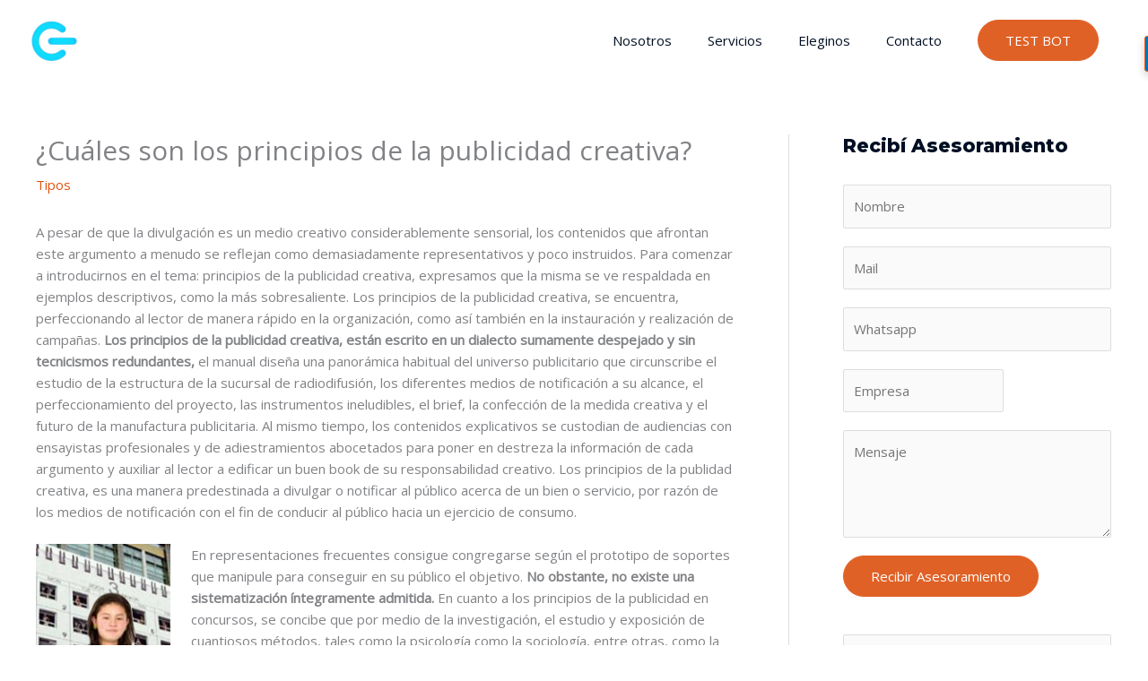

--- FILE ---
content_type: text/html; charset=utf-8
request_url: https://www.google.com/recaptcha/api2/anchor?ar=1&k=6LfOAeEcAAAAABQsfP4pNBypOWaQ3H0LxQDWNiiH&co=aHR0cHM6Ly93d3cucHVibGljaWRhZHdlYi53czo0NDM.&hl=en&type=v3&v=PoyoqOPhxBO7pBk68S4YbpHZ&size=invisible&badge=inline&sa=Form&anchor-ms=20000&execute-ms=30000&cb=bf4fj2g5w4ws
body_size: 48618
content:
<!DOCTYPE HTML><html dir="ltr" lang="en"><head><meta http-equiv="Content-Type" content="text/html; charset=UTF-8">
<meta http-equiv="X-UA-Compatible" content="IE=edge">
<title>reCAPTCHA</title>
<style type="text/css">
/* cyrillic-ext */
@font-face {
  font-family: 'Roboto';
  font-style: normal;
  font-weight: 400;
  font-stretch: 100%;
  src: url(//fonts.gstatic.com/s/roboto/v48/KFO7CnqEu92Fr1ME7kSn66aGLdTylUAMa3GUBHMdazTgWw.woff2) format('woff2');
  unicode-range: U+0460-052F, U+1C80-1C8A, U+20B4, U+2DE0-2DFF, U+A640-A69F, U+FE2E-FE2F;
}
/* cyrillic */
@font-face {
  font-family: 'Roboto';
  font-style: normal;
  font-weight: 400;
  font-stretch: 100%;
  src: url(//fonts.gstatic.com/s/roboto/v48/KFO7CnqEu92Fr1ME7kSn66aGLdTylUAMa3iUBHMdazTgWw.woff2) format('woff2');
  unicode-range: U+0301, U+0400-045F, U+0490-0491, U+04B0-04B1, U+2116;
}
/* greek-ext */
@font-face {
  font-family: 'Roboto';
  font-style: normal;
  font-weight: 400;
  font-stretch: 100%;
  src: url(//fonts.gstatic.com/s/roboto/v48/KFO7CnqEu92Fr1ME7kSn66aGLdTylUAMa3CUBHMdazTgWw.woff2) format('woff2');
  unicode-range: U+1F00-1FFF;
}
/* greek */
@font-face {
  font-family: 'Roboto';
  font-style: normal;
  font-weight: 400;
  font-stretch: 100%;
  src: url(//fonts.gstatic.com/s/roboto/v48/KFO7CnqEu92Fr1ME7kSn66aGLdTylUAMa3-UBHMdazTgWw.woff2) format('woff2');
  unicode-range: U+0370-0377, U+037A-037F, U+0384-038A, U+038C, U+038E-03A1, U+03A3-03FF;
}
/* math */
@font-face {
  font-family: 'Roboto';
  font-style: normal;
  font-weight: 400;
  font-stretch: 100%;
  src: url(//fonts.gstatic.com/s/roboto/v48/KFO7CnqEu92Fr1ME7kSn66aGLdTylUAMawCUBHMdazTgWw.woff2) format('woff2');
  unicode-range: U+0302-0303, U+0305, U+0307-0308, U+0310, U+0312, U+0315, U+031A, U+0326-0327, U+032C, U+032F-0330, U+0332-0333, U+0338, U+033A, U+0346, U+034D, U+0391-03A1, U+03A3-03A9, U+03B1-03C9, U+03D1, U+03D5-03D6, U+03F0-03F1, U+03F4-03F5, U+2016-2017, U+2034-2038, U+203C, U+2040, U+2043, U+2047, U+2050, U+2057, U+205F, U+2070-2071, U+2074-208E, U+2090-209C, U+20D0-20DC, U+20E1, U+20E5-20EF, U+2100-2112, U+2114-2115, U+2117-2121, U+2123-214F, U+2190, U+2192, U+2194-21AE, U+21B0-21E5, U+21F1-21F2, U+21F4-2211, U+2213-2214, U+2216-22FF, U+2308-230B, U+2310, U+2319, U+231C-2321, U+2336-237A, U+237C, U+2395, U+239B-23B7, U+23D0, U+23DC-23E1, U+2474-2475, U+25AF, U+25B3, U+25B7, U+25BD, U+25C1, U+25CA, U+25CC, U+25FB, U+266D-266F, U+27C0-27FF, U+2900-2AFF, U+2B0E-2B11, U+2B30-2B4C, U+2BFE, U+3030, U+FF5B, U+FF5D, U+1D400-1D7FF, U+1EE00-1EEFF;
}
/* symbols */
@font-face {
  font-family: 'Roboto';
  font-style: normal;
  font-weight: 400;
  font-stretch: 100%;
  src: url(//fonts.gstatic.com/s/roboto/v48/KFO7CnqEu92Fr1ME7kSn66aGLdTylUAMaxKUBHMdazTgWw.woff2) format('woff2');
  unicode-range: U+0001-000C, U+000E-001F, U+007F-009F, U+20DD-20E0, U+20E2-20E4, U+2150-218F, U+2190, U+2192, U+2194-2199, U+21AF, U+21E6-21F0, U+21F3, U+2218-2219, U+2299, U+22C4-22C6, U+2300-243F, U+2440-244A, U+2460-24FF, U+25A0-27BF, U+2800-28FF, U+2921-2922, U+2981, U+29BF, U+29EB, U+2B00-2BFF, U+4DC0-4DFF, U+FFF9-FFFB, U+10140-1018E, U+10190-1019C, U+101A0, U+101D0-101FD, U+102E0-102FB, U+10E60-10E7E, U+1D2C0-1D2D3, U+1D2E0-1D37F, U+1F000-1F0FF, U+1F100-1F1AD, U+1F1E6-1F1FF, U+1F30D-1F30F, U+1F315, U+1F31C, U+1F31E, U+1F320-1F32C, U+1F336, U+1F378, U+1F37D, U+1F382, U+1F393-1F39F, U+1F3A7-1F3A8, U+1F3AC-1F3AF, U+1F3C2, U+1F3C4-1F3C6, U+1F3CA-1F3CE, U+1F3D4-1F3E0, U+1F3ED, U+1F3F1-1F3F3, U+1F3F5-1F3F7, U+1F408, U+1F415, U+1F41F, U+1F426, U+1F43F, U+1F441-1F442, U+1F444, U+1F446-1F449, U+1F44C-1F44E, U+1F453, U+1F46A, U+1F47D, U+1F4A3, U+1F4B0, U+1F4B3, U+1F4B9, U+1F4BB, U+1F4BF, U+1F4C8-1F4CB, U+1F4D6, U+1F4DA, U+1F4DF, U+1F4E3-1F4E6, U+1F4EA-1F4ED, U+1F4F7, U+1F4F9-1F4FB, U+1F4FD-1F4FE, U+1F503, U+1F507-1F50B, U+1F50D, U+1F512-1F513, U+1F53E-1F54A, U+1F54F-1F5FA, U+1F610, U+1F650-1F67F, U+1F687, U+1F68D, U+1F691, U+1F694, U+1F698, U+1F6AD, U+1F6B2, U+1F6B9-1F6BA, U+1F6BC, U+1F6C6-1F6CF, U+1F6D3-1F6D7, U+1F6E0-1F6EA, U+1F6F0-1F6F3, U+1F6F7-1F6FC, U+1F700-1F7FF, U+1F800-1F80B, U+1F810-1F847, U+1F850-1F859, U+1F860-1F887, U+1F890-1F8AD, U+1F8B0-1F8BB, U+1F8C0-1F8C1, U+1F900-1F90B, U+1F93B, U+1F946, U+1F984, U+1F996, U+1F9E9, U+1FA00-1FA6F, U+1FA70-1FA7C, U+1FA80-1FA89, U+1FA8F-1FAC6, U+1FACE-1FADC, U+1FADF-1FAE9, U+1FAF0-1FAF8, U+1FB00-1FBFF;
}
/* vietnamese */
@font-face {
  font-family: 'Roboto';
  font-style: normal;
  font-weight: 400;
  font-stretch: 100%;
  src: url(//fonts.gstatic.com/s/roboto/v48/KFO7CnqEu92Fr1ME7kSn66aGLdTylUAMa3OUBHMdazTgWw.woff2) format('woff2');
  unicode-range: U+0102-0103, U+0110-0111, U+0128-0129, U+0168-0169, U+01A0-01A1, U+01AF-01B0, U+0300-0301, U+0303-0304, U+0308-0309, U+0323, U+0329, U+1EA0-1EF9, U+20AB;
}
/* latin-ext */
@font-face {
  font-family: 'Roboto';
  font-style: normal;
  font-weight: 400;
  font-stretch: 100%;
  src: url(//fonts.gstatic.com/s/roboto/v48/KFO7CnqEu92Fr1ME7kSn66aGLdTylUAMa3KUBHMdazTgWw.woff2) format('woff2');
  unicode-range: U+0100-02BA, U+02BD-02C5, U+02C7-02CC, U+02CE-02D7, U+02DD-02FF, U+0304, U+0308, U+0329, U+1D00-1DBF, U+1E00-1E9F, U+1EF2-1EFF, U+2020, U+20A0-20AB, U+20AD-20C0, U+2113, U+2C60-2C7F, U+A720-A7FF;
}
/* latin */
@font-face {
  font-family: 'Roboto';
  font-style: normal;
  font-weight: 400;
  font-stretch: 100%;
  src: url(//fonts.gstatic.com/s/roboto/v48/KFO7CnqEu92Fr1ME7kSn66aGLdTylUAMa3yUBHMdazQ.woff2) format('woff2');
  unicode-range: U+0000-00FF, U+0131, U+0152-0153, U+02BB-02BC, U+02C6, U+02DA, U+02DC, U+0304, U+0308, U+0329, U+2000-206F, U+20AC, U+2122, U+2191, U+2193, U+2212, U+2215, U+FEFF, U+FFFD;
}
/* cyrillic-ext */
@font-face {
  font-family: 'Roboto';
  font-style: normal;
  font-weight: 500;
  font-stretch: 100%;
  src: url(//fonts.gstatic.com/s/roboto/v48/KFO7CnqEu92Fr1ME7kSn66aGLdTylUAMa3GUBHMdazTgWw.woff2) format('woff2');
  unicode-range: U+0460-052F, U+1C80-1C8A, U+20B4, U+2DE0-2DFF, U+A640-A69F, U+FE2E-FE2F;
}
/* cyrillic */
@font-face {
  font-family: 'Roboto';
  font-style: normal;
  font-weight: 500;
  font-stretch: 100%;
  src: url(//fonts.gstatic.com/s/roboto/v48/KFO7CnqEu92Fr1ME7kSn66aGLdTylUAMa3iUBHMdazTgWw.woff2) format('woff2');
  unicode-range: U+0301, U+0400-045F, U+0490-0491, U+04B0-04B1, U+2116;
}
/* greek-ext */
@font-face {
  font-family: 'Roboto';
  font-style: normal;
  font-weight: 500;
  font-stretch: 100%;
  src: url(//fonts.gstatic.com/s/roboto/v48/KFO7CnqEu92Fr1ME7kSn66aGLdTylUAMa3CUBHMdazTgWw.woff2) format('woff2');
  unicode-range: U+1F00-1FFF;
}
/* greek */
@font-face {
  font-family: 'Roboto';
  font-style: normal;
  font-weight: 500;
  font-stretch: 100%;
  src: url(//fonts.gstatic.com/s/roboto/v48/KFO7CnqEu92Fr1ME7kSn66aGLdTylUAMa3-UBHMdazTgWw.woff2) format('woff2');
  unicode-range: U+0370-0377, U+037A-037F, U+0384-038A, U+038C, U+038E-03A1, U+03A3-03FF;
}
/* math */
@font-face {
  font-family: 'Roboto';
  font-style: normal;
  font-weight: 500;
  font-stretch: 100%;
  src: url(//fonts.gstatic.com/s/roboto/v48/KFO7CnqEu92Fr1ME7kSn66aGLdTylUAMawCUBHMdazTgWw.woff2) format('woff2');
  unicode-range: U+0302-0303, U+0305, U+0307-0308, U+0310, U+0312, U+0315, U+031A, U+0326-0327, U+032C, U+032F-0330, U+0332-0333, U+0338, U+033A, U+0346, U+034D, U+0391-03A1, U+03A3-03A9, U+03B1-03C9, U+03D1, U+03D5-03D6, U+03F0-03F1, U+03F4-03F5, U+2016-2017, U+2034-2038, U+203C, U+2040, U+2043, U+2047, U+2050, U+2057, U+205F, U+2070-2071, U+2074-208E, U+2090-209C, U+20D0-20DC, U+20E1, U+20E5-20EF, U+2100-2112, U+2114-2115, U+2117-2121, U+2123-214F, U+2190, U+2192, U+2194-21AE, U+21B0-21E5, U+21F1-21F2, U+21F4-2211, U+2213-2214, U+2216-22FF, U+2308-230B, U+2310, U+2319, U+231C-2321, U+2336-237A, U+237C, U+2395, U+239B-23B7, U+23D0, U+23DC-23E1, U+2474-2475, U+25AF, U+25B3, U+25B7, U+25BD, U+25C1, U+25CA, U+25CC, U+25FB, U+266D-266F, U+27C0-27FF, U+2900-2AFF, U+2B0E-2B11, U+2B30-2B4C, U+2BFE, U+3030, U+FF5B, U+FF5D, U+1D400-1D7FF, U+1EE00-1EEFF;
}
/* symbols */
@font-face {
  font-family: 'Roboto';
  font-style: normal;
  font-weight: 500;
  font-stretch: 100%;
  src: url(//fonts.gstatic.com/s/roboto/v48/KFO7CnqEu92Fr1ME7kSn66aGLdTylUAMaxKUBHMdazTgWw.woff2) format('woff2');
  unicode-range: U+0001-000C, U+000E-001F, U+007F-009F, U+20DD-20E0, U+20E2-20E4, U+2150-218F, U+2190, U+2192, U+2194-2199, U+21AF, U+21E6-21F0, U+21F3, U+2218-2219, U+2299, U+22C4-22C6, U+2300-243F, U+2440-244A, U+2460-24FF, U+25A0-27BF, U+2800-28FF, U+2921-2922, U+2981, U+29BF, U+29EB, U+2B00-2BFF, U+4DC0-4DFF, U+FFF9-FFFB, U+10140-1018E, U+10190-1019C, U+101A0, U+101D0-101FD, U+102E0-102FB, U+10E60-10E7E, U+1D2C0-1D2D3, U+1D2E0-1D37F, U+1F000-1F0FF, U+1F100-1F1AD, U+1F1E6-1F1FF, U+1F30D-1F30F, U+1F315, U+1F31C, U+1F31E, U+1F320-1F32C, U+1F336, U+1F378, U+1F37D, U+1F382, U+1F393-1F39F, U+1F3A7-1F3A8, U+1F3AC-1F3AF, U+1F3C2, U+1F3C4-1F3C6, U+1F3CA-1F3CE, U+1F3D4-1F3E0, U+1F3ED, U+1F3F1-1F3F3, U+1F3F5-1F3F7, U+1F408, U+1F415, U+1F41F, U+1F426, U+1F43F, U+1F441-1F442, U+1F444, U+1F446-1F449, U+1F44C-1F44E, U+1F453, U+1F46A, U+1F47D, U+1F4A3, U+1F4B0, U+1F4B3, U+1F4B9, U+1F4BB, U+1F4BF, U+1F4C8-1F4CB, U+1F4D6, U+1F4DA, U+1F4DF, U+1F4E3-1F4E6, U+1F4EA-1F4ED, U+1F4F7, U+1F4F9-1F4FB, U+1F4FD-1F4FE, U+1F503, U+1F507-1F50B, U+1F50D, U+1F512-1F513, U+1F53E-1F54A, U+1F54F-1F5FA, U+1F610, U+1F650-1F67F, U+1F687, U+1F68D, U+1F691, U+1F694, U+1F698, U+1F6AD, U+1F6B2, U+1F6B9-1F6BA, U+1F6BC, U+1F6C6-1F6CF, U+1F6D3-1F6D7, U+1F6E0-1F6EA, U+1F6F0-1F6F3, U+1F6F7-1F6FC, U+1F700-1F7FF, U+1F800-1F80B, U+1F810-1F847, U+1F850-1F859, U+1F860-1F887, U+1F890-1F8AD, U+1F8B0-1F8BB, U+1F8C0-1F8C1, U+1F900-1F90B, U+1F93B, U+1F946, U+1F984, U+1F996, U+1F9E9, U+1FA00-1FA6F, U+1FA70-1FA7C, U+1FA80-1FA89, U+1FA8F-1FAC6, U+1FACE-1FADC, U+1FADF-1FAE9, U+1FAF0-1FAF8, U+1FB00-1FBFF;
}
/* vietnamese */
@font-face {
  font-family: 'Roboto';
  font-style: normal;
  font-weight: 500;
  font-stretch: 100%;
  src: url(//fonts.gstatic.com/s/roboto/v48/KFO7CnqEu92Fr1ME7kSn66aGLdTylUAMa3OUBHMdazTgWw.woff2) format('woff2');
  unicode-range: U+0102-0103, U+0110-0111, U+0128-0129, U+0168-0169, U+01A0-01A1, U+01AF-01B0, U+0300-0301, U+0303-0304, U+0308-0309, U+0323, U+0329, U+1EA0-1EF9, U+20AB;
}
/* latin-ext */
@font-face {
  font-family: 'Roboto';
  font-style: normal;
  font-weight: 500;
  font-stretch: 100%;
  src: url(//fonts.gstatic.com/s/roboto/v48/KFO7CnqEu92Fr1ME7kSn66aGLdTylUAMa3KUBHMdazTgWw.woff2) format('woff2');
  unicode-range: U+0100-02BA, U+02BD-02C5, U+02C7-02CC, U+02CE-02D7, U+02DD-02FF, U+0304, U+0308, U+0329, U+1D00-1DBF, U+1E00-1E9F, U+1EF2-1EFF, U+2020, U+20A0-20AB, U+20AD-20C0, U+2113, U+2C60-2C7F, U+A720-A7FF;
}
/* latin */
@font-face {
  font-family: 'Roboto';
  font-style: normal;
  font-weight: 500;
  font-stretch: 100%;
  src: url(//fonts.gstatic.com/s/roboto/v48/KFO7CnqEu92Fr1ME7kSn66aGLdTylUAMa3yUBHMdazQ.woff2) format('woff2');
  unicode-range: U+0000-00FF, U+0131, U+0152-0153, U+02BB-02BC, U+02C6, U+02DA, U+02DC, U+0304, U+0308, U+0329, U+2000-206F, U+20AC, U+2122, U+2191, U+2193, U+2212, U+2215, U+FEFF, U+FFFD;
}
/* cyrillic-ext */
@font-face {
  font-family: 'Roboto';
  font-style: normal;
  font-weight: 900;
  font-stretch: 100%;
  src: url(//fonts.gstatic.com/s/roboto/v48/KFO7CnqEu92Fr1ME7kSn66aGLdTylUAMa3GUBHMdazTgWw.woff2) format('woff2');
  unicode-range: U+0460-052F, U+1C80-1C8A, U+20B4, U+2DE0-2DFF, U+A640-A69F, U+FE2E-FE2F;
}
/* cyrillic */
@font-face {
  font-family: 'Roboto';
  font-style: normal;
  font-weight: 900;
  font-stretch: 100%;
  src: url(//fonts.gstatic.com/s/roboto/v48/KFO7CnqEu92Fr1ME7kSn66aGLdTylUAMa3iUBHMdazTgWw.woff2) format('woff2');
  unicode-range: U+0301, U+0400-045F, U+0490-0491, U+04B0-04B1, U+2116;
}
/* greek-ext */
@font-face {
  font-family: 'Roboto';
  font-style: normal;
  font-weight: 900;
  font-stretch: 100%;
  src: url(//fonts.gstatic.com/s/roboto/v48/KFO7CnqEu92Fr1ME7kSn66aGLdTylUAMa3CUBHMdazTgWw.woff2) format('woff2');
  unicode-range: U+1F00-1FFF;
}
/* greek */
@font-face {
  font-family: 'Roboto';
  font-style: normal;
  font-weight: 900;
  font-stretch: 100%;
  src: url(//fonts.gstatic.com/s/roboto/v48/KFO7CnqEu92Fr1ME7kSn66aGLdTylUAMa3-UBHMdazTgWw.woff2) format('woff2');
  unicode-range: U+0370-0377, U+037A-037F, U+0384-038A, U+038C, U+038E-03A1, U+03A3-03FF;
}
/* math */
@font-face {
  font-family: 'Roboto';
  font-style: normal;
  font-weight: 900;
  font-stretch: 100%;
  src: url(//fonts.gstatic.com/s/roboto/v48/KFO7CnqEu92Fr1ME7kSn66aGLdTylUAMawCUBHMdazTgWw.woff2) format('woff2');
  unicode-range: U+0302-0303, U+0305, U+0307-0308, U+0310, U+0312, U+0315, U+031A, U+0326-0327, U+032C, U+032F-0330, U+0332-0333, U+0338, U+033A, U+0346, U+034D, U+0391-03A1, U+03A3-03A9, U+03B1-03C9, U+03D1, U+03D5-03D6, U+03F0-03F1, U+03F4-03F5, U+2016-2017, U+2034-2038, U+203C, U+2040, U+2043, U+2047, U+2050, U+2057, U+205F, U+2070-2071, U+2074-208E, U+2090-209C, U+20D0-20DC, U+20E1, U+20E5-20EF, U+2100-2112, U+2114-2115, U+2117-2121, U+2123-214F, U+2190, U+2192, U+2194-21AE, U+21B0-21E5, U+21F1-21F2, U+21F4-2211, U+2213-2214, U+2216-22FF, U+2308-230B, U+2310, U+2319, U+231C-2321, U+2336-237A, U+237C, U+2395, U+239B-23B7, U+23D0, U+23DC-23E1, U+2474-2475, U+25AF, U+25B3, U+25B7, U+25BD, U+25C1, U+25CA, U+25CC, U+25FB, U+266D-266F, U+27C0-27FF, U+2900-2AFF, U+2B0E-2B11, U+2B30-2B4C, U+2BFE, U+3030, U+FF5B, U+FF5D, U+1D400-1D7FF, U+1EE00-1EEFF;
}
/* symbols */
@font-face {
  font-family: 'Roboto';
  font-style: normal;
  font-weight: 900;
  font-stretch: 100%;
  src: url(//fonts.gstatic.com/s/roboto/v48/KFO7CnqEu92Fr1ME7kSn66aGLdTylUAMaxKUBHMdazTgWw.woff2) format('woff2');
  unicode-range: U+0001-000C, U+000E-001F, U+007F-009F, U+20DD-20E0, U+20E2-20E4, U+2150-218F, U+2190, U+2192, U+2194-2199, U+21AF, U+21E6-21F0, U+21F3, U+2218-2219, U+2299, U+22C4-22C6, U+2300-243F, U+2440-244A, U+2460-24FF, U+25A0-27BF, U+2800-28FF, U+2921-2922, U+2981, U+29BF, U+29EB, U+2B00-2BFF, U+4DC0-4DFF, U+FFF9-FFFB, U+10140-1018E, U+10190-1019C, U+101A0, U+101D0-101FD, U+102E0-102FB, U+10E60-10E7E, U+1D2C0-1D2D3, U+1D2E0-1D37F, U+1F000-1F0FF, U+1F100-1F1AD, U+1F1E6-1F1FF, U+1F30D-1F30F, U+1F315, U+1F31C, U+1F31E, U+1F320-1F32C, U+1F336, U+1F378, U+1F37D, U+1F382, U+1F393-1F39F, U+1F3A7-1F3A8, U+1F3AC-1F3AF, U+1F3C2, U+1F3C4-1F3C6, U+1F3CA-1F3CE, U+1F3D4-1F3E0, U+1F3ED, U+1F3F1-1F3F3, U+1F3F5-1F3F7, U+1F408, U+1F415, U+1F41F, U+1F426, U+1F43F, U+1F441-1F442, U+1F444, U+1F446-1F449, U+1F44C-1F44E, U+1F453, U+1F46A, U+1F47D, U+1F4A3, U+1F4B0, U+1F4B3, U+1F4B9, U+1F4BB, U+1F4BF, U+1F4C8-1F4CB, U+1F4D6, U+1F4DA, U+1F4DF, U+1F4E3-1F4E6, U+1F4EA-1F4ED, U+1F4F7, U+1F4F9-1F4FB, U+1F4FD-1F4FE, U+1F503, U+1F507-1F50B, U+1F50D, U+1F512-1F513, U+1F53E-1F54A, U+1F54F-1F5FA, U+1F610, U+1F650-1F67F, U+1F687, U+1F68D, U+1F691, U+1F694, U+1F698, U+1F6AD, U+1F6B2, U+1F6B9-1F6BA, U+1F6BC, U+1F6C6-1F6CF, U+1F6D3-1F6D7, U+1F6E0-1F6EA, U+1F6F0-1F6F3, U+1F6F7-1F6FC, U+1F700-1F7FF, U+1F800-1F80B, U+1F810-1F847, U+1F850-1F859, U+1F860-1F887, U+1F890-1F8AD, U+1F8B0-1F8BB, U+1F8C0-1F8C1, U+1F900-1F90B, U+1F93B, U+1F946, U+1F984, U+1F996, U+1F9E9, U+1FA00-1FA6F, U+1FA70-1FA7C, U+1FA80-1FA89, U+1FA8F-1FAC6, U+1FACE-1FADC, U+1FADF-1FAE9, U+1FAF0-1FAF8, U+1FB00-1FBFF;
}
/* vietnamese */
@font-face {
  font-family: 'Roboto';
  font-style: normal;
  font-weight: 900;
  font-stretch: 100%;
  src: url(//fonts.gstatic.com/s/roboto/v48/KFO7CnqEu92Fr1ME7kSn66aGLdTylUAMa3OUBHMdazTgWw.woff2) format('woff2');
  unicode-range: U+0102-0103, U+0110-0111, U+0128-0129, U+0168-0169, U+01A0-01A1, U+01AF-01B0, U+0300-0301, U+0303-0304, U+0308-0309, U+0323, U+0329, U+1EA0-1EF9, U+20AB;
}
/* latin-ext */
@font-face {
  font-family: 'Roboto';
  font-style: normal;
  font-weight: 900;
  font-stretch: 100%;
  src: url(//fonts.gstatic.com/s/roboto/v48/KFO7CnqEu92Fr1ME7kSn66aGLdTylUAMa3KUBHMdazTgWw.woff2) format('woff2');
  unicode-range: U+0100-02BA, U+02BD-02C5, U+02C7-02CC, U+02CE-02D7, U+02DD-02FF, U+0304, U+0308, U+0329, U+1D00-1DBF, U+1E00-1E9F, U+1EF2-1EFF, U+2020, U+20A0-20AB, U+20AD-20C0, U+2113, U+2C60-2C7F, U+A720-A7FF;
}
/* latin */
@font-face {
  font-family: 'Roboto';
  font-style: normal;
  font-weight: 900;
  font-stretch: 100%;
  src: url(//fonts.gstatic.com/s/roboto/v48/KFO7CnqEu92Fr1ME7kSn66aGLdTylUAMa3yUBHMdazQ.woff2) format('woff2');
  unicode-range: U+0000-00FF, U+0131, U+0152-0153, U+02BB-02BC, U+02C6, U+02DA, U+02DC, U+0304, U+0308, U+0329, U+2000-206F, U+20AC, U+2122, U+2191, U+2193, U+2212, U+2215, U+FEFF, U+FFFD;
}

</style>
<link rel="stylesheet" type="text/css" href="https://www.gstatic.com/recaptcha/releases/PoyoqOPhxBO7pBk68S4YbpHZ/styles__ltr.css">
<script nonce="yt8jz6bfMI7bKKhTwmmz_g" type="text/javascript">window['__recaptcha_api'] = 'https://www.google.com/recaptcha/api2/';</script>
<script type="text/javascript" src="https://www.gstatic.com/recaptcha/releases/PoyoqOPhxBO7pBk68S4YbpHZ/recaptcha__en.js" nonce="yt8jz6bfMI7bKKhTwmmz_g">
      
    </script></head>
<body><div id="rc-anchor-alert" class="rc-anchor-alert"></div>
<input type="hidden" id="recaptcha-token" value="[base64]">
<script type="text/javascript" nonce="yt8jz6bfMI7bKKhTwmmz_g">
      recaptcha.anchor.Main.init("[\x22ainput\x22,[\x22bgdata\x22,\x22\x22,\[base64]/[base64]/[base64]/[base64]/[base64]/UltsKytdPUU6KEU8MjA0OD9SW2wrK109RT4+NnwxOTI6KChFJjY0NTEyKT09NTUyOTYmJk0rMTxjLmxlbmd0aCYmKGMuY2hhckNvZGVBdChNKzEpJjY0NTEyKT09NTYzMjA/[base64]/[base64]/[base64]/[base64]/[base64]/[base64]/[base64]\x22,\[base64]\\u003d\\u003d\x22,\x22wow3w4cJMUzDjMOgw6tZFHbCmMKvdSPDv1IIwrDCpDzCt0DDgi84wq7DgRXDvBVOJHhkw6XCqD/ClsKrZxNmU8OxHVbCgMOLw7XDpjzCg8K2U1lrw7JGwpF/TSbCqy/DjcOFw6Mlw7bChCrDtBh3wp/[base64]/CiMOqwrjCicO5wr0QV8K7ch/CuWzDisOHwohbG8K/LXbCqjfDisOcw7zDisKNeinCl8KBMDPCvn44YMOQwqPDrMKPw4oAAGNLZEbCksKcw6gbXMOjF3HDuMK7YHrCr8Opw7FWSMKZE8KmbcKeLsKawqpfwoDCiTobwqt8w5/DgRh4wojCrmo6wqTDsndlCMOPwrhww6/DjljCpWsPwrTCq8Ohw67ClcK/w6pEFX5CQk3CnAZJWcKZc2LDiMKncTd4RcO/[base64]/[base64]/[base64]/fMOEG8KHw7rDlsKvKzNvw5HCnsK/w44kQ8OSw7vCvSjCrsOjw44Mw6fDt8KWwoPClcKAw7PDj8Kkw65rw7zDmcOZQl5hUcKmwrHDocOtw5QvJws7wpVQem/ClALDncOyw7fCg8KjT8KVU1PCgW49wos+w5xowrPCuwzDgMOHTRvDi2fDpsKYwp/DqijDvEDCtMOQwqpUOATCn0UJwp1Zw590w6tyNMOfPhlVw7HCvsKlw4vCiA/CoSzChWHCpU7CmURSHcOACXVkH8KuwpjDlyMXw6XCjzPDq8K0bMO/JWTDv8KOw47CgX7DsRYow7nClAMHS3Bdw7l+DMOfM8KVw5HCtE7CrXHCq8K4dsKnFy8NExQSwrzDqMKHw5/DvlpQTVfDjiYjUcOeeDwodDPDlRnDqX4Nwq0lwpkuZMOswolow4oEw6lhd8OeQGwxAxDCvFHCtyYKW2QbXhLCocKaw5cqwp/Dq8Ogwoh2wqnCucOKAUUjw7/DpwLCjC9zccOab8OVwqvChcKXwqTChsO8VAzDp8O8YnzDuT9BbVluwqlswrM6w6jCncKJwqXCosKtw5UAXW3DmH1Uw7fCjsO5KiFCw6kGw6ZFw53DicKtw67DrsKteG9mw685wqFROj/Cp8KqwrUJw719w6xoSULCs8KWBCV7LXXDpsOECsOcwpHCk8OoNMKpwpEFPMKKw78Lwp/[base64]/CrsO4w6Miw5xCw4PCmS0Bwr3Cs2nDoFPCpW3CvE8Ow7vDrcKsMcK2wpZHUTUdwrnCs8O8AHPCk0JawqUkw4VHIsKRK0QGXcKUH0XDsDZQwpwtwpfDiMOZfcK/OMOSwphbw57ChsKAScKzfMKgacKnHHkIwrfCicK5BhTCklDDpMKqeVAvZxwiLznCgMOjBMONw7FEMMKSw6R+NVfCkATCp1/Cr3DCl8OseirDkMOvN8K6w4x6bsK/[base64]/Ds8KsfD8mA8OAbzwXQcOsdjvDmCciKcK3w7HCusKoFWjDtDjDm8O/woTDnsKaWcKIw6DCnC3ChMKmw5tewpcBKS7DrWxGwrl9wr14DHhzwrTCj8KjN8OUdFXCh0cpwqjCsMOaw7rDrB5dwq3DvMOeAcKAWkkAMTLCvGBIRMOzwrvCpGJvaxlOBhjCnXrCqwUXwpJBAkPDoRDDnUBjFsOzw7nCkU/Dm8KeQG5Lwr9nZENXw6bDiMOQw4EiwoQMwqdAwrzDljgdamDCoUo8acKqGMKzwprDuzzCni3DuyQ6cMKEwohfMxfCqMOwwrfCgRPCt8Oew7/DlEZrNifDgizDocKnwqArwpXCr3d0wq3DpVMCw77DrmILGcKmaMKOJsOEwrJWw7jDvsORb3/DgxTDtRLCoETDr2DDkXrCpyvCi8K3AsKiNsKdOMKua0TDkVFYwqvDmEwROGU9LwPDq0HChR3Cs8KzUEYowphowq9Bw7vCusOHZ2cNwq/ClsKawrPCl8Kwwo3Di8KkWmDCvGIYGMKRwr3DlGszwp9ebWXCiCY1w7jCkMKtXBnCusKQeMOQw4HDh0kVMsOewqTCpzobEsOUw41aw69Ow7TCgA3DqCILKsORw74mw585w7UQZsOGew3DsMK/w7QQaMKrScKQC1/DtsOLa0Z5w7sZw6nDpcKjRCPDjsOsecOuTsKfT8OPU8KHDsOJwrTChysBw4hkfcOPa8Knw4MBwo5KOMK5V8KoJcOwLMKIw5wmIXLCgFrDqMOBwpbDq8OlQcKKw7jDq8K+w593NsKLJ8Opw6sGwpRLw4t/woJnw5DDjsKzw5TCikNZRsKoeMKmw4JCworCpcK/w44+ayNEw5LDnm1bOCzCj0sEPMKGw4R7wrPCgwtpwo/DgyzDm8O4worDucOvw7nDrsKxwqxke8KrcC3CrsOdK8K4e8KewqcYw47DmGs/wqnDgXNzw4LDimtcVSbDrWPCocKlwonDssOWw7tCHS9Kw43CqcKQasKJw7oVwqPCrMOHw6jDtsKLFMK8w7/CiGl/[base64]/w74+wrxpw4gteyfDk8OqwqXDlMKcw6PCsETDi8K8w5NtMzgEwqEkw4QGdAPClsOQwq0qw6clIRfDqcKGP8KzdEQawqBPaRfCn8KZwrXDncOCSn7CmSzCjsOJUMKFCsKEw4rCgcKzAnR3wqTDosK/HsKeOhPDnH7Co8Ozw7MVA0PDhwfCpsOQw5/[base64]/DoknDlMOnwo7Dkk7CqcOXUlvCmsKcT8KaQcOKw7zDuShKMsKpwqLDk8KKP8OPwrlWw4XCsT5/w40nfMOhwrrCvMOiH8OWZlrDgmcwSWFNaTjDmBzCmcKSPmQNwrLCiWE1wpjCssKQw5fCm8KuXmDCvDTCsSPDsGlqZMOYLAkywq/CnMOfDsOaFXpQScK/w5pOw4DDmMOzV8KvcFfDrxLCpcK3CsO3GsKWwoI2w77CiBkzX8K1w4JMwpxgwq5nw51Ow5ZKwrvCp8KBSHTDkXVFSWHCrHPCnDoWWzhAwq8+w6rDjsO8wooocsKYAEg6HMOSFcKWcsKPwpgmwrVGQMO1LGhDwrnDjsOrwrHDsixUcW/Cvxp4OcKtRlbCt3fCrmPCnsKeUMOqw7TCr8Oxc8OvLETCosKMwphlw6kLRMOrw5jDvivCrsO6XSVrwqYnwp/CqTjDoSDCvREBwoBLJRrCqMOgwrvDmsK1QcOowpvCoyTDihx4YxvCuR4rcBhTwp7CmcOpJcK5w7cgw4bCgn7CmsOMHFzDqcOPwo/[base64]/CmMKFcMK2wqV/RmVaw7EswpbDlVQZw43Cp3Z/QwTDrSHCoQ/DhMOPJMOLwp8QWRjClDvDnDvCgVvDgX4+wo4QwpoQw7/CvyDDjxnClsOLZ1zCoF7Dm8KaJ8KKFy90Lz3DnFVhw5bCm8KUw73DjcOrwpjDu2TCmTPDry3Dh2LDosOTXMKAwokAwohLT3JNwrDCgEtBw4YMWQV+w501NcOREhfCgwllwosRT8KZB8KtwpYfw4zCpcOQWcOxM8O8Mn8ow5/[base64]/[base64]/[base64]/DhMK6w5wVU8KZw4rChcKBwqDDnwTCpiNtCx3CmMOofA8PwrtHw4xxw73DuzpWOMKUeEMfegPDvMKKwqrDkWhAwowJJmYiRBxCw5wWJikiw7p0w4kUXzpswrTCmMKMwq7CnsKVwql0EcKqwofCkcKdFj/Dm1rCosOOJcKXX8OTw7vClsKgRB8AdArCtQwrP8OAasOYT149dTQjw6lrwofDlsOhQSBvTMKQw67DuMOUMcOhwpjDm8KWJ0XDkGJ5w4gIGX1tw4B7w6/DoMKtUsKJXDsweMKXwokBU1pWU3HDgcOcw601w43DjA7DkjcYN1cnwp5awoDCt8OkwqEZwo3CswjCgMKoK8Khw5rDh8OvGjvDvQLDvsOIwrEtcCcJw4QGwo5Xw4fCjVrDkCE1CcKFbQZ2wpPChWDCmsOEdsK+FMO/[base64]/CjUwESsKcVFMaXjjCkUrDkMKzMldDw4vDmlZCwo93PgLDnSxTwpbDuFzCjX0WX21Lw5/CkkdcYMO6wq8Kwo7Cux4Ew7/Cnh1LccKdUcKzQMODNsO2QXvDhzZvw5nCnzrDqA1FSsKVw7MrwrTDo8Oce8O4LUTDncOSMcOGaMKsw5/DksKPK01ma8KnwpDCu2bCtSEuwrY9F8KkwoPDssKzBSYFKsOow4jCqC5PRMKpwrnCvn/DksK5w5hjISZgw7nDsizCucOnw7R7wrnDp8K+w4rDllpvInHDmMKxdcKhw4PCp8O7woUGw7vCg8KLHG/[base64]/w7/DoF4Cw48kw6LDocKPaMK5w7tKw5XDownCsAQxMQzDtE3DsBM8w4plw651UWTCgsO3wojCgMKJw4Ecw7bDvMOjw7tGwrZeYMO/[base64]/DoGlkwqUCHsKDDhbDv8Kxw4FMwo3Co08Kw4LCkERkw5zDiQQPwqBiw4I9LWHClcK/OMOFw7RzwrTCtcKmwqfCtUnDi8Ooc8Krw4LCl8K6XMOfw7XCnW3DtsKVTHPDjCMLJcOnw4XCqMO+LE9ewr9Lw7Q1HCJ8ScOHwobCv8Kkwq7ChAjCh8Ohw5oTZS7CoMOqRsOZwrvDqRUzwqbDlMOSwokvWcOMwoRnL8KjPx/DusO+AVnDqXbCuBTDnBrDpsOJw6YZwpPDjQ9oSxMDw4DDvBDDkhZjER47HMODesKQQ0zDjcOPEGE2bR/DlxzDtMOJw4t2w4zDvcOhw6gOwqAtwrnCsxLDkMOfVHDCqALCsmURwpbDiMK8w54+B8KrworDmnpjw4DDpcKqwps6woDCs210b8OLTxbDu8K3FsO+w5AYw7QYMHjCsMKEAjHCg1tJwqIaV8Oow6PDnwvCj8OpwrBVw7zDvTwXwpw7w5/DnA7DjH7CvsK2wrDCgQvCt8Kww4PCt8KewpsLw4jDgjVjaU9wwotAW8KKQsK9b8OSwoBqDQ3DvlXCqC/CqMKDcVjDtMK6wqjDtQYYw7vDrsOhGCvCgSJJRcK9QwDDgG0nHlVqBsOiIXYYRUvDkRfDqk7DpMKlw5bDn8ODTMO8HE7DqcKRRElzHcKfw6VKGxnDr3FCAsKMw5TCicOnOMOVwoHCq2TDpcOrw7wawo/DjALDtsOdw7Vqwo4Ww53DpcK0EsKow5dhwovDtUjDiD5Aw5DDuy3CpirCpMOxD8O2cMOROmF4wo9xwoU0wrLDjwtdTS06wqpBKsK2LE4jwqTCt0oSEjvCnMOTY8O4w5Fswq7Cn8KxdcOCw63DlMKuP1LDhcK2PcOhwqbDjy9/[base64]/Co8OyXcOKwqU/w7hswp9Pw40cHMOcQiIPw7drw4XCl8OYSm0rw7XCvm9GP8K+w5zCkMOHw5s+dEfCjMKCasO+Ox3DhjnDm1/Dq8K9EjPDmRPColLCp8KPwovCn0UbJ1wFWSctQcK/VcKQw5vCoWXDgBU9w4XClmp7P13DlzXDksOEwq7DgGkaWcOAwrAOw5xQwqLDvMKjw6w8XMOTDwAWwrg5w6zCosKqdy4HOgouw4NVwo0Lwp/Cm0TChsK8wq0DCcKwwojCj0/CvRnDmsKkRQrDmxxnQRjDj8KHZC0YPw7CocO6TxtHecOnw6RjHsOFw7rCoj3DuWlCw5xSPHdgw6c7d2PDqV7CmCPDu8KPw4TCvjIRB1DCrnIbw4vCncONRVgJAxXDnD0xWMKOwozCrR3ColjCt8OdwrDDqj/CsXPCnsOkwq7DrMKzD8Ofwr5yI0UtWHLCpmHClGR/w4DDp8KIfS02DsO6woTCpWXCkC1iwpbDuWMgQMKFHwrCpnbCmMOBKcOcf23CnMOidMKYYsK8w5/[base64]/[base64]/CrsOyL8OnOlXDpRnDsMKrAsOiw5nDtW0aFAp6w6HDp8KeCW3Do8K3w5t4WcODwqQUwpjCqlXCrsOYP11+LXh4c8KtQycVw73CoHrCtVTCsjXCiMOpw63Cm3BKTUkvwqDDtxJ6wq5Ow6k2NMOAXgjDr8KTesOuwpVUMsO3w6/DnsO1aSfDhMOawptRw63DusOYeAgsKcKtworDv8KOw642NUxeFC4xwqrCt8KhwoPDncKTT8OMdcOiwpnCg8ORS21Pwp5Ow5RLfXp7w7rCljzCszNid8O6woRqGVA2wprCp8KcXEPDrGUWWRBIVMK+ZMOTwofDkMOUw4ImJcO0wrDDtMO4wrwSE2QgH8OqwpVsW8OwFh/CpEXDjVwZK8OBw4HDgQ9HbWBYwoLDkF89wrfDpW53RkMEMMO1ZTZXw4nCtXjCgsKNUsKKw7jCv0hiwqdNeFppcj/[base64]/CusKHw4NeLhkAE8KaBBUrN381wofDhhDCsR9ldQIAw6DCqhR8w7/CvllBw5zDngvDq8KjBMKjQHJKwrvCkMKfwp7DlMOrw4DDhsO3wpbDuMKpwoDCjGrDg2wAw6JHwrjDqx7DhcKcA38pbgsFwqYTIFRpwo4vAsOMPX98SSLDh8K9w6DDu8K8wodmw7Ngwqh/Zk7DoSPCtsKLeDxnwphxYcOeesKuwocVS8O0wqEAw58lAW12w41/w5EeVsO6M37CkRnDkTpjw73DocKnwrHCusK5w6fDkA/[base64]/[base64]/Di1gvwqoRQcOmLyd/[base64]/DuiclF8OSAB4KwpgfTMKmwpLDgG3CiF7DvgLDmMOLwo3DhcKeBsOQdW9fw7tMJRFAbsOwPXDCsMKoVcKlw4I8MR/Dvwd/X3LDl8Kgw4IAbMOOez9LwrIywpUPwr5xw6fCkGvCnsKLJxJhb8O1UsONVMKaTnNRwpPDv0E+w5EhXSfCkcOhwpk+Wkktw7wnwp/ClMO2IsKJICw1Z03CksKbUMKmSMOoWEwoGWbDkMK9FMOPw5nDrS/Dl116eHrDlR0TeC83w4/Di2bDvRHDskDCl8OjworDkMOpGcO5O8O/wqVtXFt8IcK6wonCgsOpV8OlCw9hd8O8wqgaw4zDlD9IwqrDv8Kzw6cqw7Ejw6rCnijCn2fDn0bDsMKPW8KmfCxiwrfCg2bDnh8GfmXCpDHCi8ObwqDDqsOuXmVkwqHDnMK2bVbCk8O8w7B2w7VnU8KcAsOMDcKTwo1jYcO7w713w5/CnB9SFgFHDsO6wpt5MMOLTTcfLlILbsK3ScOfwo4ew5sIwqBRd8OQHcKiAMOcfm/[base64]/CjsOkwozCocO8JRTDvip6cXA7w6nCiMKseSsgwo7ClMKbA1UZQMOMKxQbw5E3woZxKcO8wrllwoXCuDvCsMOCE8OqDEMeJEIlf8OIw6FOE8Otwpdfw40NQx0twpLDr2wdwpvDqETDtsOAHMKFw4BuYsKGQsOQVsOmworDpHt8w5bDu8O/w4IWw53DqsOMw6jCiU3CkMK9w4hjLRLDpMOsYRRMS8KKw4kdw5ExISBCwpBTwppjWhfDryNCHsOIHcOda8Krwrkvw5owwp3Do0xWRjTDt0VJwrN4JygOK8OewrTCsXQPIArCl3/ClsKEJsK2w7/DhMOxXz4wNwBVcAzDukDCm2DDqEMyw6pcw7RSwrB4URwAJsKxfSlpw6paGgvCisKnODbCrcOKe8K6a8OBwrfCgcKXw6MBw6R7wpkPc8OiUsK6wr3DrsOWw6EiKcK/wqNKwpjDm8KyEcKyw6ZpwosIWmtRBCcCwr7CqsK1SMKgw5gWwqLDv8KDGsKTw4/CkDXCki/Dkj8BwqIeCcOSwqvCucKvw4bDpRzDti0qFcKtOTUdw5HDscKfU8OMw5pZw7puwpPDuUjDoMKOCcKMC2hkw7ccw6cNbiwUwqojw7DCkDs3w5VCXsOBw4DDqMOyw442V8O4QVNXwqN1BMOjw5XClF/[base64]/ClsKawoxBw5g5wobDsMOjw4Vpw4thNQtkTsOzXgnDhiHDgsOhWcOlKcKZw5fDhcOuD8OIw4tcKcOfOWLCrAsbw40qWsOJQMKEZlA/[base64]/X0laSUTDm2djwrltecO+KMKnG1opNMKbwpDCgmxAc8KPTsO7dsOLwrcHw70IwqrCqEgVw4ZmwozDvjnCqcOCFCPCnQMYwoXCkcOfw5hdw6t7w7ZUIcKGwpFZw4bDhWHDmXwaYjlVwpzCj8O0dsO/P8OKasOdwqXCr3bClC3DncKxfCg+Um/CpX9uF8OwHTx2WsK3C8OxN1AlNlZZb8KewqUtw5lnwrjDhcOtesKawqkCw6HCvlNBw5sYDcKBwqA5OGYyw5xSZMOnw7hGJ8KKwrrDk8Oyw7wGwoJswoRlWTwbNcKIwqgdG8KmwrHDl8KEw7pxCsKjQzswwpIhaMK+w6zDigw1wp/DokgPwptIwqLDksKnw6LCjMKNwqLDgAlmw5vDsx5wdxPDhcKgwoQbTWgpBjLCk1zCojdMw5AmwrfDn2U4wqfCoynDvmjCqcKkRCzDu3rDjjM3L0nClcKvV28Uw7/DulzDshTDp1hyw5jDlMKFwqjDuDddw6MVEMO4IcOmwoLCpMOCXcO7bMOnwoPDu8KmBsOkOMOBAsOtwoPCpMKKw40Kw5LDlC8nw7k6wr8CwroTwpHDnR3DlR/DkMOSwr/CnnwdwoPDqMOlPTBOworCvUbCpy/CmUfDt3JCwqMDw7Ebw5kyEThGBH5eAsKoHMOXwr1Zwp7CnU4wdTMlw4fDr8OnK8OYXVQXwqbDtcK+wofDmMOxw5gpw6PDk8O1CsK7w6fCsMOvaBIEwprCiW3CkyLColbCmDbCtW/DnUMERHgjwo1Gw4PDoEJ5wq/CvMO2woHCtsODwrkEw60/G8O+w4BWKUE3w7tyIsOIwrRow5Y4JmEIw4QpcQzCpsOHJCJYwoHDgy3DmsKywpPCpcOpwr/DuMK7E8KtBMKOwpEHFQFfcXPDjMKkbMOaHMKhB8K1w6zDkxbCinjDiG5+MUliNsOraSfDswTDinTDoMODN8O/M8OzwpQ8TkrDssOQw5jDvsKmJ8K/wrlYw6rDmF3CsSAAMW5cwrTDsMKfw53DmMKHwrAWw4FzH8K9GEXCssKaw68uwo7Cs0rCmxwSw5fDhlpne8Kww5bCjXBdwqoaP8Kww7ENKDZvfARoXsKWW3sIdsO/wrEwbkg+w4kQwrbCo8KBVsOxwpPCtDfCicOATMKgwq4PaMKOw4FGwrVRQ8OCTsO1ZE3ChXbDtnXCncOMZsO4w6JyIsKvwq0wQ8OkNMOTQXnDoMO8PxbCuQPDl8KYawjCkA56wos7w5HCj8OKAl/[base64]/W8OuwrdVw6zDkcKsw57CiCxsNw/DgH5PLMOAw5fDlWYFC8OMDcK+woHCpGNWGS7DpMKZLQLCrzA9L8Oow4fDp8K/dgvDjX/CnMOmFcOKB37DkMOuHcOlwrzDkjRGwqrCo8OuaMKgQ8OJwrzClDlOSTfDjADCtz9ew4klw6/CmMKEBMKjZcK9w4VkKmtpwoHCtcK/[base64]/QAYrF8OIw5ATLcOtw4rCi8Kiw4cjVCdlwpbDlSfCjsKSblpAB2HCth7CnRkrQ1Jtw5nCpkkDI8KmeMOseTnCo8KPwqnDmxTDnsO8IHDDn8KKwqVsw5M6QTtDXRTDs8O1JsOTdmBIPcO9w6N6w47DuCjDimg9wo/CmMKLAMOTGSLDri82w6VFwqjChsKtaVnCu11aFcODwoDCqcOGe8Ocw4LCinLDhTA7UMKibQxvc8KccMKmwroAw4o3w4bCpsO6w7rCoHRvw5vCogxJcsOKwpwiA8KCN2o9YMOrwoPDgcOIw57CnVrCvMK0wp7CqHzDvHvDljPDqcKuPGvDrR3CgS/Dj0B4w6hdw5JuwqbCj2ASw73CnyZzw7HDg0nCvUHDhkfDn8K6wpJow5XDksKYPCrCjEzDgjFCBEHDpsO/[base64]/ClsKzJBBnwoYSwrXCusK9w6A3FsK1aUjDusKHw6HCgWDDqMKcX8OOwqhBCRtyARooNjxAw6XDjcKxXl93w7HDkTg5wpltUcKKw4jChsOew4DCvFo/RSQVchxREmxnw67DhnwnBsKMw4Qmw5PDvwtQD8OOTcK7YcKDwonCpMOcX0ZgSi/[base64]/[base64]/DusONwpnDkX7Dvxx5AcKTA0k8wqbCsGlpwobCpxXDtV0zw43CoitOXRjDmj1zwqPDpDnCisO5wrh/[base64]/[base64]/Z8KSCcKAaxZEBDsRCDDCj8OCwrbChE/Ct8K1wrV0ccObwr1+TMK7cMOOHcO9AHbCvj/DsMOiSXTDjMKyQ0MfT8O/MyhZY8OOMxnCucKpw48Yw7PCmMKVwrpvwrk+w5XCuVnDiTvDtcOZFMKqVkzChMKSVHXCssOgdcOmwrM0wqA5M09Gw70iOFvCo8K8w6TCvlVDwoEFZMKOLMO4D8KywqlNIA97w5HDt8KsOsOjw6fDtMOkPH56XsOTw6HDtcKewqzCgsK6IhvCkcOLwq/ChXXDlxHCmAU7WQDDvsOuwo1aG8K/w5AFA8OJdcKRw4gXeDDCjzrDhBzDkkrDi8KGNlbDh1knw5fDjmnCtsOHOy1bw6zCpMK4w6Q7wrcrE15dYwAsBcK5w5ptw4Y9w7XDuyJKw68Yw7t6wp0uwoPClcKMEsOAGnpjCMKzwrpsPsOCw4nDr8KDw4ABF8OBw65CMVJADcOWa0LDtsKpwoVDw6F3w6/Di8OoBsKYTlvDpMOHwrhmFsOvXWB1O8KIWCMRJlVrb8KFTnDCvRLCoSldDnjCg1kvwr5bwqs1wpDCn8KhwrLCh8KKRMKedEHDiUjDlDMXJsKAVsO9ZRc8w5TCviJ4dcK4w5NHwpJ1wollwr5OwqbCmcOBbMKnUcOXR1c0wqFOw4Yuw5rDq3YuI2/DqHFpJ0Brw7hiPDE1woxyYyjDrcKPMQo8U2Y2w7nCvT4Ue8K8w4FQw4LCrMO6K1VLw6XDl2Muw4I2A3TDgE12LcO4w5hwwrvChMOmU8OsMQHDuiNuwpnDr8KebXEAwp7CgGlUw7rCmkXCtMKWw5spesOTwoJ1HMOOAhHCsABwwp5mw4M5wpfDlhzDlMK7C2/DpRHCmhjDog7DmHNdwrwnR13CoWXCllIkAMK3w4TDusKpDAXDlWp/w4vDlsO9wqtfMHzDr8KlRMKMJMO/wqN4BjHCt8KydUDDpcK3HkZBS8O1w7fCrz3CrsKgw5zCsSbCiBAgw5bDg8KVTcKpw7fCgMKhw7vCnWTDkQArJ8OHG0XCpXjCk0MoH8K/ADUDwrFoFi1JB8OKwpLCpcKWVMKYw7LCrHA0wqoawqLCqArDr8OZw5lfwq/DuU/DhTLDnBpBZsK4fGHCtlDCjALCi8OywrspwqbCtMKVMnjDtWZEwrhsCMKQPVfCuAN5VTPCiMKkdnplwopnw7h8wq8owqtkX8KoEMOKwpo4wowCJcKCfMO9wpUrw6TDp3h0wq51wqvDs8KUw7/CoBFKw6jChcO7PMK6w4fCo8OPwqwYYDU/LMKOScO9Cg8Mw5tDCMK3wp/CrikcPy/CocO6wrBLPMKVbH3DlMOJGQJZw69zw6jDsBfCuF9wVR/[base64]/ChirCrijDnzbCvMKCaBPDkHzCtFB8w47DhxwLwpgqwp3DpnbDo1luVVfCrnUPwo3Dt1LDuMOYfj7DoGRNwqV/NmTCgcKdw75Pw7nCjhFqJgIRw4MRXsOTOVvCjcO0wrgdMsKQFsKbw5QBwpJ4wpZdwqzCrMKbTR/ChxjCs8OGUsKbw6dBw47CicOzw43DsDDDhFLDpDUdJ8KcwpNmwqURw6cBTsOfA8K7wojClMOVUQ3CvQ/DkcO5w4zCg1TCicK8wqx1wqt/wqEfwqNoXcOZY37Cr8O1Q2FJNcKdw4YBYlEYw6YpwqDDgWhGacO5w7chw5VYJMOWR8KvwrvDnsK2SHfCpi/Ck2TDs8OeAcKSw4ADICzCiyDCgsOGw4XCisKXw7bDrWvCjMOkw57DhcKJwpDDqMO+W8KPI0gHHmDCs8ORw4DCrkBoUE9HR8KGfhEBwpDChAzDnsOtw5vDjMO7wqfCvS7DgTtWw5nChDvDjFkJwrXCjsKIV8OKw4PDi8OCw4EMwoZ+w5/CvX8Mw7ECw6Fxc8KiwobDi8OHbMOtwpfCjQ/DosKewpXCgMKTc3rCt8Ogw4Exw7B9w5w9w7Mcw7jDq3fCmcK5w4PDgsKlw5/[base64]/[base64]/Cjwx9wqsiw457aVctwq/[base64]/BVpnw6jDjSvDg2YEdTsNXMObwrNwUEwwNcKdw7HDnsOqCMK9w79YQ04LNsKuw6IrP8Oiw63DnsO1LsOXAhZwwoDDgn3DpMOPAgDDtsO3VW4uw6/DkH/DvF7Dm3MKwr9cwoEGw4w4wpHCjD/ClgbDpR9Zw4Yew6crw4/DjsKewpfCnMO9BkzDosO+dykBw69nwrlkwoxPw7QrKW13w6TDoMOvw4/CqsKxwphpdGd+wqQFfBXClMK8wqvDqcKsw7sEw508AVFsLgluIXJfw59CwrXCusKdwqDCiiPDuMKWw4fDtlVtw45sw6Nsw7XDrDjCkcKKw6bDpcOmw5TCvx8IEMKPfsKgw7V2UcKowr3DpMOtOcOQS8KBwq/CkHk/wqx3w7/DgsOdI8OuFlfCksObwp8Qw7TDlMOlw7/DtXsZw6jDpMOVw6QSwoLCvnh7wohLIcODwpLDjcKcCT3DuMOtw5NDRMO1fcOAwpjDgzXDlyYxwr/DvFNSw4hTLMKuwrAcC8KQaMKbAEtLw6VpR8Ooc8KoMMKDTMKYY8K9bz1UwqtiwqrCmcOKwonCj8OBQcOuTcKhUsKyw6PDnCUQAMO0bMKeSMO1wq4Yw4rCtlvCowMBwpYpdSzDpkBSB0zCvcKvw5I/wqAyDsONT8Khw63CvsKzKR3CqsORT8KsVjUqV8OPbQUhPMKpw6NSw7nCnwfChC3DtwMwAAQGNsK/wojCssOnUnPDvsOxNMOzJsKiwrvDvykBVwJmwpTDrcKOwodlw5DDsF3DrhHDpmNBwp3CmznChAHCiVhZw4NPCy5+wqXDijPCgcO+w53CpzXDrcOCCsKoNsKgw44OVXgDw4FNwq84RzjDvGjCq3/DjTXDtADDscK3NsOsw4Y3wpzDvmLDkMKmwo1pw5LDuMOaCVRwIsO/NMKowpMLwoQBw7gbalLDiUfCi8OXeAzDvMOnPHJgw4NBUMKzw4YNw5hKemoqw5jChSHDvz3Co8O2EsOFIVvDmihSa8KAw77DtcOQwqLCnRdeKhzDoUrCucOOw6rDpCvChSzCiMK5ZjbDmGLDigHDoT7DgGPDk8KGwqoeNsK/YmvCiXFuGifCrsKqw7QuwrYAcsOwwotYwpzCgMObw4kMwoDDisKGw6jDqGfDgEs3wqHDhivCsAESaGNscEMKwpJnHcOlwr93w7kzwp/DtAHDrnFPGh9hw5DChMOoLx15wrzDkMKFw7nCj8OHCiPCs8KyaEPCmTXDmUPDhMOLw53CiwdxwpssVBJ2GMKvL3HDqHcmWVrDv8KcwpXDoMOmXyHDtMO/w7E2Y8KxwrzDtcOow4nCtMK2acOkwrMJw6UXwqXDicKYw7rDuMOKw7DDtcK+wr3Cp2lYFhLCq8OeW8KjCElzwpJdwr/[base64]/CncOxSSLDtMO1wpkOfWXChsO/wpPDl1DCtHrDnCgNwqXCjMKSDMOYc8KxcV/DhMO/Y8OVwoHCjQvCvWpvw6XCu8KNw4XCmEjCnQbDn8KCCsKdAlV3NsKQw5DDrsKQwocXw5nDgMOmKMO5w60zwrEUW3zDk8Kjw54sDiZtwp0BKBjCqX/CuwTCmjdXw7AVFMKJwozDuhhuwptxE2bDtnnCgMO6ARJkw5ghF8KKwpMPB8ODw6wtRFXCkVXCu0N+wrnDqcKWw7IDw4Z9BS7DnsO/w5HDiiM2woDCkALDk8OMHGBRw51/ccOVw5FvV8OKdcOzBcO8wr/DqcO6wqgOM8OTw71+AkPCtzENP23DiQZXR8KkHsOzCB41w48Gw5XDr8OFGcKmw7nDu8OxcsOpWcOjXsK5wpfDlkvDrB4bWxE/wrfChsKxNsO+w6TChcKrZGkRVkZUOsOfb03DmMO1MlbCknAOdMKHw6vDlcOhwrwSWcKIBcOBwqlPw5QVXQbCnMOww6jCmMK6UjAjw7Z1w5jCocKYMcKif8OPMsOZHsKmdSdQwrsuUyY4CTvCk0lmwpbDgyJQwr1DHSd4QsODBsKswp4gBMK/Tjlgwq4BQ8ODw7sHUMOzw4lFw4kiLAPDrcK9w7dFL8Onw691b8KKTSvCoxPDu0DCmxjCsAzCrz9DWMOkccKiw69YO1IQQsKnwqvCmQloeMKNw4Q3JsKZMsKGwrJ2w7l7wrFYw4bDsG/[base64]/[base64]/DvVfCrg1Aw77CvS9gwpwSUWQYM3bCp8KCwozCp8K0w5FsFAHCk3hYw4hWVcKofsK1wo3CoxUyaX7Cu1rDulE1w60qw4nDuSV/[base64]/wrNqXx/Do8Kswq7CrDzCtFAqwqUuw4VUw6DDkH7CosOFN8KVw6BCDcKNbsO5wq9+QcKBw6ZVw4DCj8KFwrXCmXPDvXxbLcOywr4qfk3CmsKTV8KVfMOpCAJMNAzChcOefxQVTsOsVcOmw6B4bGLDhHtMIhtzwoZ+w708WcKhIcOJw7PDpxfCh1l/VXXDumLCuMK5BcKqXDIaw5YJczjCuWxGwp0Ww4nDtMKwcW7ClkjDocKrV8KPSsOOw4Q1RcO4NMKte2/DgzAfAcO9worDgjROwpbDmMKLWMOrdcKGASxuw60uw7B7wpcEPR00e0nCjg/CnMOxUC4bw5DCksOlwq/CmBsKw40ywpDDvRLDjiUvwofCpMOjUsOkOMO2w7drCsKuwr4owqbDqMKCbAYVVcOMMsO4w6/DiHkew7sJwq3Cl0HDqF93esKKw6EZwqMJB0TDkMO8U1nDslcPf8OYKCPCuXzCkibDvE9mZ8KKbMKTwqjDiMK+wpLCvcKLGcK0wrLCi0PDqUvDhQlwwr17w6Q7wokyDcKNw4/DncOpDsOrwr3Crn/Ck8KxVsOaw43CpMKsw73ClcK/[base64]/Dh8OjwqR+ADsSw7nDl3hxYcKEw6MLZsKEQVLCmR/CsnvDpGM9JRXDo8OFwpBNO8O8PBfDvsKkTkNqw4DCpcKdwq/DjzzDnU5WwpwYZcKfZ8OECQoBwrHCojDDhsOHAn/[base64]/w43DtMOKM8KHw5ogwrHDncKew5MVwosgIcOQd3Fjw69qesOFw5Bcwqo1wr7Dr8KCwrfColPCgcKmW8OFOW9nKEl/[base64]/[base64]/DqU9re2dyw6vCuU3DisKTw5rDmmxfwqchw7F7wq5hV2PDqiHDucK+w7nCrsKHZMKsQF5KYDXDisKyHg3Dg3gMwoPCnX9Nw4wUQ1t7ASxrwrrCqMKgLw0qwrXDiGJewo8jw4PDk8OjJXHDosKWw4bDkHfDmzcGw5HCjsK3V8Kmwo/ClMKJw7J+wqINIsOPNcOdDcOPwrTDgsKdw5XDihXClijCosKoVsOlw5DDtcKDD8O8w78AGzfDhCXDpmcKwr/CtDohwrHCscO4d8OZYcO7az/Dr0LDjcOGKsO0w5Isw77Cq8OIwrjDoytrAcOMAwHCmlLCmgPCgkjDuSwhwocGQcKTw5nDuMKowoJqSE7CtFd/aGjDh8OCIMK5YCYdw44GQsK5c8OrwqXCg8O/Vg3DkcO8wprDvzFqw6HCkcOBHsOgdsOCEhjCgMO3S8O/[base64]/Cq8Kjw6k3McOKw6dywpZFwr47UnPCl8OtwpcpRMKtwqlxSsK+wrc8wrbCkns7CMObwoHDlcOjw5Zaw6zCvDbDoCQYFTpkRRTDi8O4w5dDAR4qw7zDqsOFw6TCuDnDmsO0Qnxiwq/CmEQ/P8K9wrnDuMOjW8KhH8OfwqjDmEhTP0fDkgTDg8Oywr7DsXXCqsOQLX/Cv8Odw7UeAirCmE/DkhLDiivCoiEsw7TDk2FAbTEfVsKdYzY4BAvCvsKNeXgkXMOrEsOhwoMow7NIEsKnRXMSwovCmMK3dTLDjsKRa8KSw7dXwoUeVQ9+w5XCkTvDskJqw5wZw44SMcOtwrsRbA/CsMKle3Zpw53DnsK9w7/DtsK0wrTCpV3DsBLCnmHCunLDpsKtB0vClnBvDcKXw4Upw7DCsWHCiMOGY3zCpkfDhcOJB8ORPsK9w57DiHAzw40Awr0mVcKCwrBdwpDDr0vDh8OoNGjCnlp1Y8OrT0rCmStjHltLGMK4wpvCkcK6w4ZAMATDgcKSTmIXw78ZTlzCnjTDlsKIYsKHH8OcfMKtw5/CrSbDjwzCh8Ofw61rw7xaHMOgwpbChiDCnxXDvXPCuFTDjgbDh3fDqy03bFPDjA4+RhZwIMKpahXDmsKJwrjDpsODwpFLw5kRw6/DrE7CnmxLdcKVFjk0eCfCosO6BzPCvcONwr7Cpi4DJwHCkcKrwo5pf8KYwpYZwpIEH8OBbDs0NsO+w5VqYH1hw6wpbMOxwqAhwqtkK8OQNRfDscOpw5YfwonCvsOMBsK8woZjZcKoQ3jDl2XCtW3CpUNTw6ddfBZQJS/[base64]/[base64]/[base64]/w4TDjVs1w6UUw4jDlgQ7FsOmwrPDnMOOwonDrMOmwqpdJ8Orwp0IwqvDlhJnWEcUJ8KCwovDosOHwoTChMKTCHIFIUxEEcKbwp9gw4BvwovDpMO+w4nCrVNWw5x4wpjDjcO0w73Cj8KbFAw/wpRKOBshwpPDmBhmwq53woLDkcKqwr1JIG41aMOiw6Rwwr4Jbx1SYsO8w5oRfEscSBXCpULDoAgjw7rCl1/DucOBDWFkTsKfwonDvXzCniolDxrDocOGwowcwrxIGcKww5jDisKlwp3DoMOawpjCpsKnPMOxwqjCmj/CjMKiwqcVUMKwPxdawoHCkcOtw7nCry7Dpj5xw5XDunEbw5hiw4bCvsOgcSXDh8Ocw5BywrfCg2cpbRDDkEvDjMKxw5PCh8O/GMOww5hiBsOew4LCnsOwYjvDtVDClEoQw4jDmyLCocKJPBt5dmnCq8OUaMKsXDXDgTXDvcOow4ApwpvCsVDDs0ZLwrfDuHjCvTTDhsOCXsKNwpXCglMVAEHDh2k5IcOWZMOyeXIEOk/DhWMcZFjCojUCw6NswpHCh8OnbsKjw4HCosKAwqfCkkMtNcKsfDTCmQQNwoHCncKrV2Q9SsKswpQEw44NJC/DuMKzccK/a1PCo17DnMKAw5dVFVwiTHVPw4ZCwowmwpvCk8Kvw7/Djh3CqwcLQcKtw4Y5Cj3CvMOqwpASKylOw6AAaMKDVCPCnT8fw4/DmxzCuVIbdFkNGGHDrQc3w4zDgMOpOjNHOMKbwrxVSsK+w4/Dt2UTL0IPeMOcasKUwrfDgsOswooTw73DpwfDpcKIw4oCwo5pw4ocHmjDqQg/[base64]/fnjCrsOfP8ONSXTCrVTDhifDqA9ESsK8wrFEw4fDhcK/w6/CmQjCs1BsTwRPbjNqCsO0QhZjw57Cq8KmKxBGWcOcEjAZwobDrcObw6VGw4vDomXDgBHClcKvPl3DkkgFMHV1BQ82w7tVw6vDs2TCjcODw6zCrhVWw73CqAUWwq3ClDsBfRnCtl7CosKlw78Jwp3Cq8Ovw4nDs8KMw654XAgMIcKPIGE/w53CgMOmccOKKMO0MsKww7HCiy85P8OCbcOvwrdEwpnDmjzDhyPDocOkw6fDnGt4FcKmDWJSHgPCrsOXwrdVw5zCvsKcfV/CjRNAIMOewqUDw5QTwpU5wr7DlcKUMmbDvMO2wqTDrWzCg8KpA8OOwopqw57DiGTCqsORBMKaWVlpOsKdwq/DtlRLXcKeS8OJwoFYbcO2KDgkKsO8CsOEw4vCmBtYMVkkwq/DmMKxQRjCscKtwrnDmUfCu1jDklLCrmY1woHChsKxw5nDrjEpCmhzwpF1aMOTw6IPwrHDsSPDjQzDuApEVBfCmcKsw4TDucO0ZTfDkCPCu2jDhx/Ck8KrSMKtLMOww4xuGMKHw5JULMK9w6wfN8O0w5BMcnp3UGXCrcK7MRnCjDvDj0PDhyTDsk8yGcKSeFcgw4/CusOzwpI7w6wPC8OaaW7DsTzCk8O3w5RpbwDDt8OEwrpiX8OPwqnDuMKYccOLwpTCv1I3wpLDg3FzP8Otw4nCl8OJHcK4BsOWw64uIMKEw7hzc8O/wrHDpWfCg8KcCWTCp8K7fMOCN8KJw4jDt8KUXxjDgMK4wofCocOjL8KlwqfDncKfwopvw5ZgBQkLwphdSFZtVyXCkSLDssOUIMOAXsOmw6NINMOJScONw5wIwovDj8KLw6vDsVbCtMOfVsKoahYXOgbCoMKOQ8OTw6/[base64]/wrzDosOHS8OywqLCrsO8UgQgw7tpwroaUsOhOsKIMCUGA8O1T2YWw70CD8Oow6jDg1IaeMK0eMOFBsKfw7wCwqxgwpTDisORw4LCpQoEem/CrcKdwpwzw6cIIiPDnj/[base64]/GsOIEsODM28Ow7EweDjDiXHCjMOtwrvDucODwq16M1TDrMONJ1fDiThBNUBNHcK8GMKYXMKaw4nClxTDs8O1w6TDgGEzF31Uw4TCtcKwI8Ore8K5w6Njw5rCnMKKZsKIwrApwo/DoDUfHnhmw4XDs2IdEMO1w4cDwp/DncOdaTNYBcKTODbDvHLDs8O3DsKYOx7CocO8wr/DkjnCo8K/dTsuw55deDTCrVIOwr5bBcKQwo9jDMOiXj/ClERJwqYhwrfDizY\\u003d\x22],null,[\x22conf\x22,null,\x226LfOAeEcAAAAABQsfP4pNBypOWaQ3H0LxQDWNiiH\x22,0,null,null,null,0,[21,125,63,73,95,87,41,43,42,83,102,105,109,121],[1017145,594],0,null,null,null,null,0,null,0,null,700,1,null,0,\[base64]/76lBhn6iwkZoQoZiJDzAxnryhAZzPMRGQ\\u003d\\u003d\x22,0,0,null,null,1,null,0,1,null,null,null,0],\x22https://www.publicidadweb.ws:443\x22,null,[3,1,3],null,null,null,1,3600,[\x22https://www.google.com/intl/en/policies/privacy/\x22,\x22https://www.google.com/intl/en/policies/terms/\x22],\x22OXBTUBpqz3/4QOU2MQGxeUHTLeF4dZ9vqTqmJ8oQrgk\\u003d\x22,1,0,null,1,1769009278290,0,0,[134,114],null,[97,133,47,12,24],\x22RC-57NxElJj9jWCOg\x22,null,null,null,null,null,\x220dAFcWeA6-K4ObZLYxIvq-wUawVPWxezSN9az-wJ6RUl3GHSXAW1t2u7VLxKWl7HBngB5oSEiXb_jocnHrVMmxQPtt86VpvDAnhQ\x22,1769092078175]");
    </script></body></html>

--- FILE ---
content_type: text/css
request_url: https://www.publicidadweb.ws/wp-content/litespeed/css/6b231b003c1ad590d371a860cc30bfd6.css?ver=0bfd6
body_size: 1371
content:
.elementor-6064 .elementor-element.elementor-element-53aa76c6>.elementor-container{min-height:540px}.elementor-bc-flex-widget .elementor-6064 .elementor-element.elementor-element-4454836.elementor-column .elementor-widget-wrap{align-items:center}.elementor-6064 .elementor-element.elementor-element-4454836.elementor-column.elementor-element[data-element_type="column"]>.elementor-widget-wrap.elementor-element-populated{align-content:center;align-items:center}.elementor-6064 .elementor-element.elementor-element-4454836>.elementor-widget-wrap>.elementor-widget:not(.elementor-widget__width-auto):not(.elementor-widget__width-initial):not(:last-child):not(.elementor-absolute){margin-bottom:0}.elementor-6064 .elementor-element.elementor-element-4454836>.elementor-element-populated{padding:0 0 0 0}.elementor-6064 .elementor-element.elementor-element-5e959dbb{margin-top:0;margin-bottom:0}.elementor-bc-flex-widget .elementor-6064 .elementor-element.elementor-element-2745900b.elementor-column .elementor-widget-wrap{align-items:center}.elementor-6064 .elementor-element.elementor-element-2745900b.elementor-column.elementor-element[data-element_type="column"]>.elementor-widget-wrap.elementor-element-populated{align-content:center;align-items:center}.elementor-6064 .elementor-element.elementor-element-2745900b>.elementor-widget-wrap>.elementor-widget:not(.elementor-widget__width-auto):not(.elementor-widget__width-initial):not(:last-child):not(.elementor-absolute){margin-bottom:0}.elementor-6064 .elementor-element.elementor-element-1bd581b9{--grid-template-columns:repeat(1, auto);width:auto;max-width:auto;--icon-size:22px;--grid-column-gap:5px;--grid-row-gap:45px}.elementor-6064 .elementor-element.elementor-element-1bd581b9 .elementor-widget-container{text-align:center}.elementor-6064 .elementor-element.elementor-element-1bd581b9 .elementor-social-icon{background-color:#fff0;--icon-padding:0.7em}.elementor-6064 .elementor-element.elementor-element-1bd581b9 .elementor-social-icon i{color:#FFF}.elementor-6064 .elementor-element.elementor-element-1bd581b9 .elementor-social-icon svg{fill:#FFF}.elementor-6064 .elementor-element.elementor-element-1bd581b9 .elementor-social-icon:hover i{color:#C100FB}.elementor-6064 .elementor-element.elementor-element-1bd581b9 .elementor-social-icon:hover svg{fill:#C100FB}.elementor-bc-flex-widget .elementor-6064 .elementor-element.elementor-element-6cbce5a2.elementor-column .elementor-widget-wrap{align-items:center}.elementor-6064 .elementor-element.elementor-element-6cbce5a2.elementor-column.elementor-element[data-element_type="column"]>.elementor-widget-wrap.elementor-element-populated{align-content:center;align-items:center}.elementor-6064 .elementor-element.elementor-element-6cbce5a2>.elementor-widget-wrap>.elementor-widget:not(.elementor-widget__width-auto):not(.elementor-widget__width-initial):not(:last-child):not(.elementor-absolute){margin-bottom:0}.elementor-6064 .elementor-element.elementor-element-6cbce5a2>.elementor-element-populated{padding:0% 20% 0% 0%}.elementor-6064 .elementor-element.elementor-element-7b5640db img{width:100%}.elementor-6064 .elementor-element.elementor-element-6a8d98a1:not(.elementor-motion-effects-element-type-background)>.elementor-widget-wrap,.elementor-6064 .elementor-element.elementor-element-6a8d98a1>.elementor-widget-wrap>.elementor-motion-effects-container>.elementor-motion-effects-layer{background-color:#131226}.elementor-bc-flex-widget .elementor-6064 .elementor-element.elementor-element-6a8d98a1.elementor-column .elementor-widget-wrap{align-items:center}.elementor-6064 .elementor-element.elementor-element-6a8d98a1.elementor-column.elementor-element[data-element_type="column"]>.elementor-widget-wrap.elementor-element-populated{align-content:center;align-items:center}.elementor-6064 .elementor-element.elementor-element-6a8d98a1>.elementor-widget-wrap>.elementor-widget:not(.elementor-widget__width-auto):not(.elementor-widget__width-initial):not(:last-child):not(.elementor-absolute){margin-bottom:0}.elementor-6064 .elementor-element.elementor-element-6a8d98a1>.elementor-element-populated{transition:background 0.3s,border 0.3s,border-radius 0.3s,box-shadow 0.3s;padding:0% 15% 0% 15%}.elementor-6064 .elementor-element.elementor-element-6a8d98a1>.elementor-element-populated>.elementor-background-overlay{transition:background 0.3s,border-radius 0.3s,opacity 0.3s}.elementor-6064 .elementor-element.elementor-element-186cf4b4{text-align:center}.elementor-6064 .elementor-element.elementor-element-186cf4b4 .elementor-heading-title{font-family:"Poppins",Sans-serif;font-size:16px;font-weight:300;text-transform:capitalize;font-style:normal;text-decoration:none;line-height:24px;letter-spacing:1.57px;color:#FFF}.elementor-6064 .elementor-element.elementor-element-63ea6fb3>.elementor-widget-container{padding:5% 0% 5% 0%}.elementor-6064 .elementor-element.elementor-element-63ea6fb3{text-align:center}.elementor-6064 .elementor-element.elementor-element-63ea6fb3 .elementor-heading-title{font-family:"Fahkwang",Sans-serif;font-size:52px;font-weight:600;text-transform:none;font-style:normal;text-decoration:none;line-height:1em;letter-spacing:5px;color:#FFF}.elementor-6064 .elementor-element.elementor-element-62409bf0{text-align:center;font-family:"Poppins",Sans-serif;font-size:14px;font-weight:300;text-transform:none;font-style:italic;text-decoration:none;line-height:1.3em;letter-spacing:.5px;color:#87869C}.elementor-6064 .elementor-element.elementor-element-360a2447>.elementor-widget-container{margin:3% 0% 0% 0%;padding:25px 0 0 0}.elementor-6064 .elementor-element.elementor-element-360a2447 .elementor-field-group{padding-right:calc(10px/2);padding-left:calc(10px/2);margin-bottom:14px}.elementor-6064 .elementor-element.elementor-element-360a2447 .elementor-form-fields-wrapper{margin-left:calc(-10px/2);margin-right:calc(-10px/2);margin-bottom:-14px}.elementor-6064 .elementor-element.elementor-element-360a2447 .elementor-field-group.recaptcha_v3-bottomleft,.elementor-6064 .elementor-element.elementor-element-360a2447 .elementor-field-group.recaptcha_v3-bottomright{margin-bottom:0}body.rtl .elementor-6064 .elementor-element.elementor-element-360a2447 .elementor-labels-inline .elementor-field-group>label{padding-left:0}body:not(.rtl) .elementor-6064 .elementor-element.elementor-element-360a2447 .elementor-labels-inline .elementor-field-group>label{padding-right:0}body .elementor-6064 .elementor-element.elementor-element-360a2447 .elementor-labels-above .elementor-field-group>label{padding-bottom:0}.elementor-6064 .elementor-element.elementor-element-360a2447 .elementor-field-group>label,.elementor-6064 .elementor-element.elementor-element-360a2447 .elementor-field-subgroup label{color:rgb(255 255 255 / .5)}.elementor-6064 .elementor-element.elementor-element-360a2447 .elementor-field-type-html{padding-bottom:0}.elementor-6064 .elementor-element.elementor-element-360a2447 .elementor-field-group .elementor-field{color:#FFF}.elementor-6064 .elementor-element.elementor-element-360a2447 .elementor-field-group .elementor-field,.elementor-6064 .elementor-element.elementor-element-360a2447 .elementor-field-subgroup label{font-family:"Poppins",Sans-serif;font-size:14px;font-weight:200;text-transform:none;font-style:normal;text-decoration:none;line-height:1.4em;letter-spacing:1px}.elementor-6064 .elementor-element.elementor-element-360a2447 .elementor-field-group .elementor-field:not(.elementor-select-wrapper){background-color:#fff0;border-color:#797891;border-width:.8px .8px .8px .8px;border-radius:0 0 0 0}.elementor-6064 .elementor-element.elementor-element-360a2447 .elementor-field-group .elementor-select-wrapper select{background-color:#fff0;border-color:#797891;border-width:.8px .8px .8px .8px;border-radius:0 0 0 0}.elementor-6064 .elementor-element.elementor-element-360a2447 .elementor-field-group .elementor-select-wrapper::before{color:#797891}.elementor-6064 .elementor-element.elementor-element-360a2447 .elementor-button{font-family:"Poppins",Sans-serif;font-size:14px;font-weight:700;text-transform:uppercase;font-style:normal;text-decoration:none;line-height:1em;letter-spacing:1px;border-radius:0 0 0 0;padding:20px 0 20px 0}.elementor-6064 .elementor-element.elementor-element-360a2447 .e-form__buttons__wrapper__button-next{background-color:#C100FB;color:#fff}.elementor-6064 .elementor-element.elementor-element-360a2447 .elementor-button[type="submit"]{background-color:#C100FB;color:#fff}.elementor-6064 .elementor-element.elementor-element-360a2447 .elementor-button[type="submit"] svg *{fill:#fff}.elementor-6064 .elementor-element.elementor-element-360a2447 .e-form__buttons__wrapper__button-previous{color:#fff}.elementor-6064 .elementor-element.elementor-element-360a2447 .e-form__buttons__wrapper__button-next:hover{background-color:#FFF;color:#C100FB}.elementor-6064 .elementor-element.elementor-element-360a2447 .elementor-button[type="submit"]:hover{background-color:#FFF;color:#C100FB}.elementor-6064 .elementor-element.elementor-element-360a2447 .elementor-button[type="submit"]:hover svg *{fill:#C100FB}.elementor-6064 .elementor-element.elementor-element-360a2447 .e-form__buttons__wrapper__button-previous:hover{color:#fff}.elementor-6064 .elementor-element.elementor-element-360a2447 .elementor-message{font-family:"Poppins",Sans-serif;font-size:14px;font-weight:200;text-transform:none;font-style:normal;text-decoration:none;line-height:1.4em;letter-spacing:1px}.elementor-6064 .elementor-element.elementor-element-360a2447 .elementor-message.elementor-message-success{color:#FFF}.elementor-6064 .elementor-element.elementor-element-360a2447 .elementor-message.elementor-message-danger{color:#FFF}.elementor-6064 .elementor-element.elementor-element-360a2447 .elementor-message.elementor-help-inline{color:#FFF}.elementor-6064 .elementor-element.elementor-element-360a2447{--e-form-steps-indicators-spacing:20px;--e-form-steps-indicator-padding:30px;--e-form-steps-indicator-inactive-secondary-color:#ffffff;--e-form-steps-indicator-active-secondary-color:#ffffff;--e-form-steps-indicator-completed-secondary-color:#ffffff;--e-form-steps-divider-width:1px;--e-form-steps-divider-gap:10px}#elementor-popup-modal-6064 .dialog-widget-content{animation-duration:1.2s;background-color:#06051D;box-shadow:2px 8px 23px 3px rgb(0 0 0 / .2)}#elementor-popup-modal-6064{background-color:rgb(6 5 29 / .86);justify-content:flex-end;align-items:flex-end;pointer-events:all}#elementor-popup-modal-6064 .dialog-message{width:980px;height:auto}#elementor-popup-modal-6064 .dialog-close-button{display:flex}#elementor-popup-modal-6064 .dialog-close-button i{color:rgb(255 255 255 / .52)}#elementor-popup-modal-6064 .dialog-close-button svg{fill:rgb(255 255 255 / .52)}#elementor-popup-modal-6064 .dialog-close-button:hover i{color:#C100FB}@media(max-width:1024px){.elementor-6064 .elementor-element.elementor-element-53aa76c6>.elementor-container{min-height:450px}.elementor-6064 .elementor-element.elementor-element-1bd581b9 .elementor-widget-container{text-align:center}.elementor-6064 .elementor-element.elementor-element-1bd581b9{--icon-size:20px;--grid-column-gap:0px;--grid-row-gap:18px}.elementor-6064 .elementor-element.elementor-element-1bd581b9 .elementor-social-icon{--icon-padding:0.5em}.elementor-6064 .elementor-element.elementor-element-186cf4b4 .elementor-heading-title{font-size:14px}.elementor-6064 .elementor-element.elementor-element-63ea6fb3 .elementor-heading-title{font-size:40px}.elementor-6064 .elementor-element.elementor-element-62409bf0{font-size:12px}.elementor-6064 .elementor-element.elementor-element-360a2447 .elementor-field-group .elementor-field,.elementor-6064 .elementor-element.elementor-element-360a2447 .elementor-field-subgroup label{font-size:12px}.elementor-6064 .elementor-element.elementor-element-360a2447 .elementor-button{font-size:14px}.elementor-6064 .elementor-element.elementor-element-360a2447 .elementor-message{font-size:12px}}@media(max-width:767px){.elementor-bc-flex-widget .elementor-6064 .elementor-element.elementor-element-2745900b.elementor-column .elementor-widget-wrap{align-items:center}.elementor-6064 .elementor-element.elementor-element-2745900b.elementor-column.elementor-element[data-element_type="column"]>.elementor-widget-wrap.elementor-element-populated{align-content:center;align-items:center}.elementor-6064 .elementor-element.elementor-element-2745900b.elementor-column>.elementor-widget-wrap{justify-content:center}.elementor-6064 .elementor-element.elementor-element-2745900b>.elementor-element-populated{padding:10% 0% 0% 0%}.elementor-6064 .elementor-element.elementor-element-1bd581b9{--grid-template-columns:repeat(0, auto);--icon-size:18px;--grid-column-gap:15px}.elementor-6064 .elementor-element.elementor-element-1bd581b9 .elementor-social-icon{--icon-padding:0em}.elementor-6064 .elementor-element.elementor-element-6cbce5a2>.elementor-element-populated{padding:10% 10% 10% 10%}.elementor-6064 .elementor-element.elementor-element-6a8d98a1>.elementor-element-populated{padding:15% 10% 15% 10%}.elementor-6064 .elementor-element.elementor-element-63ea6fb3 .elementor-heading-title{font-size:35px}}@media(min-width:768px){.elementor-6064 .elementor-element.elementor-element-4454836{width:58%}.elementor-6064 .elementor-element.elementor-element-2745900b{width:20%}.elementor-6064 .elementor-element.elementor-element-6cbce5a2{width:79.976%}.elementor-6064 .elementor-element.elementor-element-6a8d98a1{width:42%}}